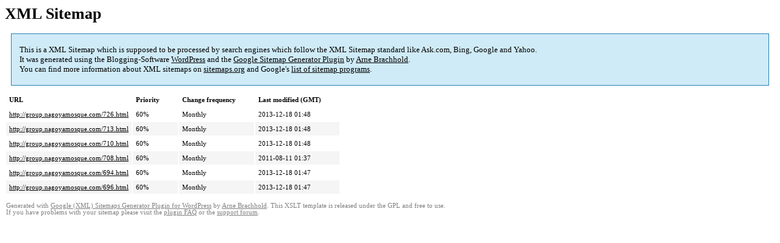

--- FILE ---
content_type: text/html; charset=UTF-8
request_url: http://group.nagoyamosque.com/sitemap-pt-post-2011-08.html
body_size: 1426
content:
<!DOCTYPE html PUBLIC "-//W3C//DTD HTML 4.0 Transitional//EN" "http://www.w3.org/TR/REC-html40/loose.dtd">
<html xmlns="http://www.w3.org/1999/xhtml" xmlns:html="http://www.w3.org/TR/REC-html40" xmlns:sitemap="http://www.sitemaps.org/schemas/sitemap/0.9"><head><title>XML Sitemap</title><meta http-equiv="Content-Type" content="text/html; charset=utf-8"/><meta name="robots" content="noindex,follow"/><style type="text/css">
					body {
						font-family:"Lucida Grande","Lucida Sans Unicode",Tahoma,Verdana;
						font-size:13px;
					}
					
					#intro {
						background-color:#CFEBF7;
						border:1px #2580B2 solid;
						padding:5px 13px 5px 13px;
						margin:10px;
					}
					
					#intro p {
						line-height:	16.8667px;
					}
					#intro strong {
						font-weight:normal;
					}
					
					td {
						font-size:11px;
					}
					
					th {
						text-align:left;
						padding-right:30px;
						font-size:11px;
					}
					
					tr.high {
						background-color:whitesmoke;
					}
					
					#footer {
						padding:2px;
						margin-top:10px;
						font-size:8pt;
						color:gray;
					}
					
					#footer a {
						color:gray;
					}
					
					a {
						color:black;
					}
				</style></head><body><h1 xmlns="">XML Sitemap</h1><div xmlns="" id="intro"><p>
                This is a XML Sitemap which is supposed to be processed by search engines which follow the XML Sitemap standard like Ask.com, Bing, Google and Yahoo.<br/>
                It was generated using the Blogging-Software <a rel="external nofollow" href="http://wordpress.org/">WordPress</a> and the <strong><a rel="external nofollow" href="http://www.arnebrachhold.de/redir/sitemap-home/" title="Google (XML) Sitemaps Generator Plugin for WordPress">Google Sitemap Generator Plugin</a></strong> by <a rel="external nofollow" href="http://www.arnebrachhold.de/">Arne Brachhold</a>.<br/>
                You can find more information about XML sitemaps on <a rel="external nofollow" href="http://sitemaps.org">sitemaps.org</a> and Google's <a rel="external nofollow" href="http://code.google.com/p/sitemap-generators/wiki/SitemapGenerators">list of sitemap programs</a>.
            </p></div><div xmlns="" id="content"><table cellpadding="5"><tr style="border-bottom:1px black solid;"><th>URL</th><th>Priority</th><th>Change frequency</th><th>Last modified (GMT)</th></tr><tr><td><a href="http://group.nagoyamosque.com/726.html">http://group.nagoyamosque.com/726.html</a></td><td>60%</td><td>Monthly</td><td>2013-12-18 01:48</td></tr><tr class="high"><td><a href="http://group.nagoyamosque.com/713.html">http://group.nagoyamosque.com/713.html</a></td><td>60%</td><td>Monthly</td><td>2013-12-18 01:48</td></tr><tr><td><a href="http://group.nagoyamosque.com/710.html">http://group.nagoyamosque.com/710.html</a></td><td>60%</td><td>Monthly</td><td>2013-12-18 01:48</td></tr><tr class="high"><td><a href="http://group.nagoyamosque.com/708.html">http://group.nagoyamosque.com/708.html</a></td><td>60%</td><td>Monthly</td><td>2011-08-11 01:37</td></tr><tr><td><a href="http://group.nagoyamosque.com/694.html">http://group.nagoyamosque.com/694.html</a></td><td>60%</td><td>Monthly</td><td>2013-12-18 01:47</td></tr><tr class="high"><td><a href="http://group.nagoyamosque.com/696.html">http://group.nagoyamosque.com/696.html</a></td><td>60%</td><td>Monthly</td><td>2013-12-18 01:47</td></tr></table></div><div id="footer">
					Generated with <a rel="external nofollow" href="http://www.arnebrachhold.de/redir/sitemap-home/" title="Google (XML) Sitemap Generator Plugin for WordPress">Google (XML) Sitemaps Generator Plugin for WordPress</a> by <a rel="external nofollow" href="http://www.arnebrachhold.de/">Arne Brachhold</a>. This XSLT template is released under the GPL and free to use.<br/>
					If you have problems with your sitemap please visit the <a rel="external nofollow" href="http://www.arnebrachhold.de/redir/sitemap-x-faq/" title="Google (XML) sitemaps FAQ">plugin FAQ</a> or the <a rel="external nofollow" href="http://www.arnebrachhold.de/redir/sitemap-x-support/">support forum</a>.
				</div></body></html>
